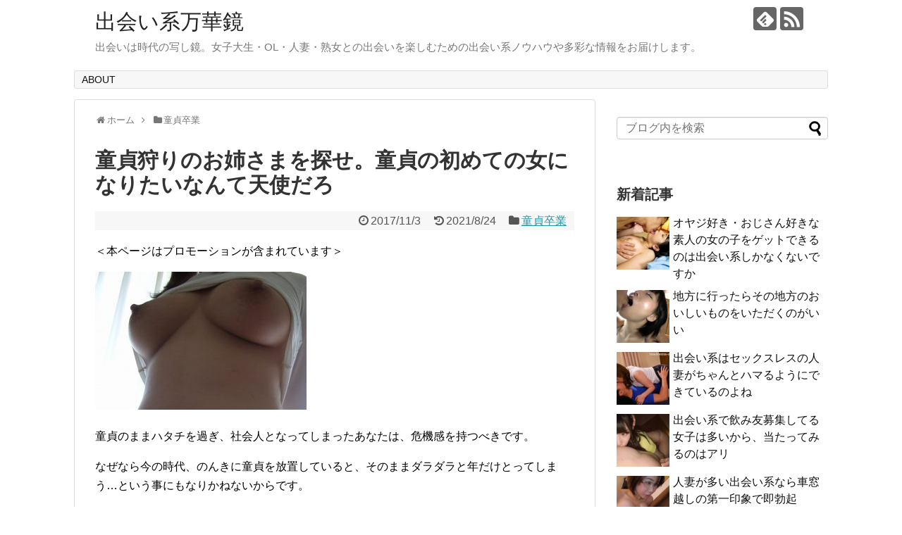

--- FILE ---
content_type: text/html; charset=UTF-8
request_url: https://deaimange.com/2017/11/03/post-21/
body_size: 17193
content:
<!DOCTYPE html>
<html lang="ja">
<head>
<meta name="google-site-verification" content="G4chpz4S0sAq6WMTT_kRZnoS_xvUCTn71-yScNldwVU" />
<meta charset="UTF-8">
  <meta name="viewport" content="width=1280, maximum-scale=1, user-scalable=yes">
<link rel="alternate" type="application/rss+xml" title="出会い系万華鏡 RSS Feed" href="https://deaimange.com/feed/" />
<link rel="pingback" href="https://deaimange.com/xmlrpc.php" />
<meta name="description" content="童貞のままハタチを過ぎ、社会人となってしまったあなたは、危機感を持つべきです。なぜなら今の時代、のんきに童貞を放置していると、そのままダラダラと年だけとってしまう…という事にもなりかねないからです。（童貞でいる自分が好き、女なんて関係ないね" />
<meta name="keywords" content="童貞卒業" />
<!-- OGP -->
<meta property="og:type" content="article">
<meta property="og:description" content="童貞のままハタチを過ぎ、社会人となってしまったあなたは、危機感を持つべきです。なぜなら今の時代、のんきに童貞を放置していると、そのままダラダラと年だけとってしまう…という事にもなりかねないからです。（童貞でいる自分が好き、女なんて関係ないね">
<meta property="og:title" content="童貞狩りのお姉さまを探せ。童貞の初めての女になりたいなんて天使だろ">
<meta property="og:url" content="https://deaimange.com/2017/11/03/post-21/">
<meta property="og:image" content="https://deaimange.com/wp-content/uploads/2017/11/kyo110602.jpg">
<meta property="og:site_name" content="出会い系万華鏡">
<meta property="og:locale" content="ja_JP">
<!-- /OGP -->
<!-- Twitter Card -->
<meta name="twitter:card" content="summary">
<meta name="twitter:description" content="童貞のままハタチを過ぎ、社会人となってしまったあなたは、危機感を持つべきです。なぜなら今の時代、のんきに童貞を放置していると、そのままダラダラと年だけとってしまう…という事にもなりかねないからです。（童貞でいる自分が好き、女なんて関係ないね">
<meta name="twitter:title" content="童貞狩りのお姉さまを探せ。童貞の初めての女になりたいなんて天使だろ">
<meta name="twitter:url" content="https://deaimange.com/2017/11/03/post-21/">
<meta name="twitter:image" content="https://deaimange.com/wp-content/uploads/2017/11/kyo110602.jpg">
<meta name="twitter:domain" content="deaimange.com">
<!-- /Twitter Card -->

<title>童貞狩りのお姉さまを探せ。童貞の初めての女になりたいなんて天使だろ</title>
<link rel='dns-prefetch' href='//s.w.org' />
<link rel="alternate" type="application/rss+xml" title="出会い系万華鏡 &raquo; フィード" href="https://deaimange.com/feed/" />
<link rel="alternate" type="application/rss+xml" title="出会い系万華鏡 &raquo; コメントフィード" href="https://deaimange.com/comments/feed/" />
<link rel="alternate" type="application/rss+xml" title="出会い系万華鏡 &raquo; 童貞狩りのお姉さまを探せ。童貞の初めての女になりたいなんて天使だろ のコメントのフィード" href="https://deaimange.com/2017/11/03/post-21/feed/" />
		<script type="text/javascript">
			window._wpemojiSettings = {"baseUrl":"https:\/\/s.w.org\/images\/core\/emoji\/11\/72x72\/","ext":".png","svgUrl":"https:\/\/s.w.org\/images\/core\/emoji\/11\/svg\/","svgExt":".svg","source":{"concatemoji":"https:\/\/deaimange.com\/wp-includes\/js\/wp-emoji-release.min.js"}};
			!function(e,a,t){var n,r,o,i=a.createElement("canvas"),p=i.getContext&&i.getContext("2d");function s(e,t){var a=String.fromCharCode;p.clearRect(0,0,i.width,i.height),p.fillText(a.apply(this,e),0,0);e=i.toDataURL();return p.clearRect(0,0,i.width,i.height),p.fillText(a.apply(this,t),0,0),e===i.toDataURL()}function c(e){var t=a.createElement("script");t.src=e,t.defer=t.type="text/javascript",a.getElementsByTagName("head")[0].appendChild(t)}for(o=Array("flag","emoji"),t.supports={everything:!0,everythingExceptFlag:!0},r=0;r<o.length;r++)t.supports[o[r]]=function(e){if(!p||!p.fillText)return!1;switch(p.textBaseline="top",p.font="600 32px Arial",e){case"flag":return s([55356,56826,55356,56819],[55356,56826,8203,55356,56819])?!1:!s([55356,57332,56128,56423,56128,56418,56128,56421,56128,56430,56128,56423,56128,56447],[55356,57332,8203,56128,56423,8203,56128,56418,8203,56128,56421,8203,56128,56430,8203,56128,56423,8203,56128,56447]);case"emoji":return!s([55358,56760,9792,65039],[55358,56760,8203,9792,65039])}return!1}(o[r]),t.supports.everything=t.supports.everything&&t.supports[o[r]],"flag"!==o[r]&&(t.supports.everythingExceptFlag=t.supports.everythingExceptFlag&&t.supports[o[r]]);t.supports.everythingExceptFlag=t.supports.everythingExceptFlag&&!t.supports.flag,t.DOMReady=!1,t.readyCallback=function(){t.DOMReady=!0},t.supports.everything||(n=function(){t.readyCallback()},a.addEventListener?(a.addEventListener("DOMContentLoaded",n,!1),e.addEventListener("load",n,!1)):(e.attachEvent("onload",n),a.attachEvent("onreadystatechange",function(){"complete"===a.readyState&&t.readyCallback()})),(n=t.source||{}).concatemoji?c(n.concatemoji):n.wpemoji&&n.twemoji&&(c(n.twemoji),c(n.wpemoji)))}(window,document,window._wpemojiSettings);
		</script>
		<style type="text/css">
img.wp-smiley,
img.emoji {
	display: inline !important;
	border: none !important;
	box-shadow: none !important;
	height: 1em !important;
	width: 1em !important;
	margin: 0 .07em !important;
	vertical-align: -0.1em !important;
	background: none !important;
	padding: 0 !important;
}
</style>
<link rel='stylesheet' id='simplicity-style-css'  href='https://deaimange.com/wp-content/themes/simplicity2/style.css' type='text/css' media='all' />
<link rel='stylesheet' id='responsive-style-css'  href='https://deaimange.com/wp-content/themes/simplicity2/css/responsive-pc.css' type='text/css' media='all' />
<link rel='stylesheet' id='font-awesome-style-css'  href='https://deaimange.com/wp-content/themes/simplicity2/webfonts/css/font-awesome.min.css' type='text/css' media='all' />
<link rel='stylesheet' id='icomoon-style-css'  href='https://deaimange.com/wp-content/themes/simplicity2/webfonts/icomoon/style.css' type='text/css' media='all' />
<link rel='stylesheet' id='extension-style-css'  href='https://deaimange.com/wp-content/themes/simplicity2/css/extension.css' type='text/css' media='all' />
<style id='extension-style-inline-css' type='text/css'>
@media screen and (max-width:639px){.article br{display:block}}
</style>
<link rel='stylesheet' id='child-style-css'  href='https://deaimange.com/wp-content/themes/simplicity2-child/style.css' type='text/css' media='all' />
<link rel='stylesheet' id='print-style-css'  href='https://deaimange.com/wp-content/themes/simplicity2/css/print.css' type='text/css' media='print' />
<link rel='stylesheet' id='sns-twitter-type-style-css'  href='https://deaimange.com/wp-content/themes/simplicity2/css/sns-twitter-type.css' type='text/css' media='all' />
<link rel='stylesheet' id='sb-type-std-css'  href='https://deaimange.com/wp-content/plugins/speech-bubble/css/sb-type-std.css' type='text/css' media='all' />
<link rel='stylesheet' id='sb-type-fb-css'  href='https://deaimange.com/wp-content/plugins/speech-bubble/css/sb-type-fb.css' type='text/css' media='all' />
<link rel='stylesheet' id='sb-type-fb-flat-css'  href='https://deaimange.com/wp-content/plugins/speech-bubble/css/sb-type-fb-flat.css' type='text/css' media='all' />
<link rel='stylesheet' id='sb-type-ln-css'  href='https://deaimange.com/wp-content/plugins/speech-bubble/css/sb-type-ln.css' type='text/css' media='all' />
<link rel='stylesheet' id='sb-type-ln-flat-css'  href='https://deaimange.com/wp-content/plugins/speech-bubble/css/sb-type-ln-flat.css' type='text/css' media='all' />
<link rel='stylesheet' id='sb-type-pink-css'  href='https://deaimange.com/wp-content/plugins/speech-bubble/css/sb-type-pink.css' type='text/css' media='all' />
<link rel='stylesheet' id='sb-type-rtail-css'  href='https://deaimange.com/wp-content/plugins/speech-bubble/css/sb-type-rtail.css' type='text/css' media='all' />
<link rel='stylesheet' id='sb-type-drop-css'  href='https://deaimange.com/wp-content/plugins/speech-bubble/css/sb-type-drop.css' type='text/css' media='all' />
<link rel='stylesheet' id='sb-type-think-css'  href='https://deaimange.com/wp-content/plugins/speech-bubble/css/sb-type-think.css' type='text/css' media='all' />
<link rel='stylesheet' id='sb-no-br-css'  href='https://deaimange.com/wp-content/plugins/speech-bubble/css/sb-no-br.css' type='text/css' media='all' />
<link rel='stylesheet' id='wordpress-popular-posts-css-css'  href='https://deaimange.com/wp-content/plugins/wordpress-popular-posts/assets/css/wpp.css' type='text/css' media='all' />
<script type='text/javascript' src='https://deaimange.com/wp-includes/js/jquery/jquery.js'></script>
<script type='text/javascript' src='https://deaimange.com/wp-includes/js/jquery/jquery-migrate.min.js'></script>
<script type='application/json' id="wpp-json">
{"sampling_active":0,"sampling_rate":100,"ajax_url":"https:\/\/deaimange.com\/wp-json\/wordpress-popular-posts\/v1\/popular-posts","ID":21,"token":"7b1fb18514","lang":0,"debug":0}
</script>
<script type='text/javascript' src='https://deaimange.com/wp-content/plugins/wordpress-popular-posts/assets/js/wpp.min.js'></script>
<link rel="canonical" href="https://deaimange.com/2017/11/03/post-21/" />
<link rel='shortlink' href='https://deaimange.com/?p=21' />
<link rel="alternate" type="application/json+oembed" href="https://deaimange.com/wp-json/oembed/1.0/embed?url=https%3A%2F%2Fdeaimange.com%2F2017%2F11%2F03%2Fpost-21%2F" />
<link rel="alternate" type="text/xml+oembed" href="https://deaimange.com/wp-json/oembed/1.0/embed?url=https%3A%2F%2Fdeaimange.com%2F2017%2F11%2F03%2Fpost-21%2F&#038;format=xml" />
<!-- Google Analytics -->
<script>
  (function(i,s,o,g,r,a,m){i['GoogleAnalyticsObject']=r;i[r]=i[r]||function(){
  (i[r].q=i[r].q||[]).push(arguments)},i[r].l=1*new Date();a=s.createElement(o),
  m=s.getElementsByTagName(o)[0];a.async=1;a.src=g;m.parentNode.insertBefore(a,m)
  })(window,document,'script','//www.google-analytics.com/analytics.js','ga');

  ga('create', 'UA-109519595-1', 'auto');
    ga('require', 'displayfeatures');
    ga('send', 'pageview');
</script>
<!-- /Google Analytics -->
</head>
  <body class="post-template-default single single-post postid-21 single-format-standard categoryid-7" itemscope itemtype="http://schema.org/WebPage">
    <div id="container">

      <!-- header -->
      <header itemscope itemtype="http://schema.org/WPHeader">
        <div id="header" class="clearfix">
          <div id="header-in">

                        <div id="h-top">
              <!-- モバイルメニュー表示用のボタン -->
<div id="mobile-menu">
  <a id="mobile-menu-toggle" href="#"><span class="fa fa-bars fa-2x"></span></a>
</div>

              <div class="alignleft top-title-catchphrase">
                <!-- サイトのタイトル -->
<p id="site-title" itemscope itemtype="http://schema.org/Organization">
  <a href="https://deaimange.com/">出会い系万華鏡</a></p>
<!-- サイトの概要 -->
<p id="site-description">
  出会いは時代の写し鏡。女子大生・OL・人妻・熟女との出会いを楽しむための出会い系ノウハウや多彩な情報をお届けします。</p>
              </div>

              <div class="alignright top-sns-follows">
                                <!-- SNSページ -->
<div class="sns-pages">
<p class="sns-follow-msg">フォローする</p>
<ul class="snsp">
<li class="feedly-page"><a href="//feedly.com/i/subscription/feed/https://deaimange.com/feed/" target="blank" title="feedlyで更新情報を購読" rel="nofollow"><span class="icon-feedly-logo"></span></a></li><li class="rss-page"><a href="https://deaimange.com/feed/" target="_blank" title="RSSで更新情報をフォロー" rel="nofollow"><span class="icon-rss-logo"></span></a></li>  </ul>
</div>
                              </div>

            </div><!-- /#h-top -->
          </div><!-- /#header-in -->
        </div><!-- /#header -->
      </header>

      <!-- Navigation -->
<nav itemscope itemtype="http://schema.org/SiteNavigationElement">
  <div id="navi">
      	<div id="navi-in">
      <div class="menu"><ul>
<li class="page_item page-item-50"><a href="https://deaimange.com/about/">ABOUT</a></li>
</ul></div>
    </div><!-- /#navi-in -->
  </div><!-- /#navi -->
</nav>
<!-- /Navigation -->
      <!-- 本体部分 -->
      <div id="body">
        <div id="body-in" class="cf">

          
          <!-- main -->
          <main itemscope itemprop="mainContentOfPage">
            <div id="main" itemscope itemtype="http://schema.org/Blog">
  
  <div id="breadcrumb" class="breadcrumb-category"><div itemtype="http://data-vocabulary.org/Breadcrumb" itemscope="" class="breadcrumb-home"><span class="fa fa-home fa-fw"></span><a href="https://deaimange.com" itemprop="url"><span itemprop="title">ホーム</span></a><span class="sp"><span class="fa fa-angle-right"></span></span></div><div itemtype="http://data-vocabulary.org/Breadcrumb" itemscope=""><span class="fa fa-folder fa-fw"></span><a href="https://deaimange.com/category/doutei-sotugyo/" itemprop="url"><span itemprop="title">童貞卒業</span></a></div></div><!-- /#breadcrumb -->  <div id="post-21" class="post-21 post type-post status-publish format-standard has-post-thumbnail hentry category-doutei-sotugyo">
  <article class="article">
  
  
  <header>
    <h1 class="entry-title">
            童貞狩りのお姉さまを探せ。童貞の初めての女になりたいなんて天使だろ          </h1>
    <p class="post-meta">
            <span class="post-date"><span class="fa fa-clock-o fa-fw"></span><time class="entry-date date published" datetime="2017-11-03T22:08:42+00:00">2017/11/3</time></span>
        <span class="post-update"><span class="fa fa-history fa-fw"></span><span class="entry-date date updated">2021/8/24</span></span>
  
      <span class="category"><span class="fa fa-folder fa-fw"></span><a href="https://deaimange.com/category/doutei-sotugyo/" rel="category tag">童貞卒業</a></span>

      
      
      
      
      
    </p>

    
    
    
          <div id="text-4" class="widget-over-article widget_text">			<div class="textwidget"><p>＜本ページはプロモーションが含まれています＞</p>
</div>
		</div>      </header>

  
  <div id="the-content" class="entry-content">
  <p><img class="alignnone size-medium wp-image-37" src="https://deaimange.com/wp-content/uploads/2017/11/kyo110602-300x196.jpg" alt="えろえろ人妻おっぱい" width="300" height="196" srcset="https://deaimange.com/wp-content/uploads/2017/11/kyo110602-300x196.jpg 300w, https://deaimange.com/wp-content/uploads/2017/11/kyo110602-320x209.jpg 320w, https://deaimange.com/wp-content/uploads/2017/11/kyo110602.jpg 469w" sizes="(max-width: 300px) 100vw, 300px" /></p>
<p>童貞のままハタチを過ぎ、社会人となってしまったあなたは、危機感を持つべきです。</p>
<p>なぜなら今の時代、のんきに童貞を放置していると、そのままダラダラと年だけとってしまう…という事にもなりかねないからです。</p>
<p>（童貞でいる自分が好き、女なんて関係ないね、という方はこのサイトをそっ閉じでOKです）</p>
<p>しかし、だからといって悲観することはありません。<strong>世の中には<span class="marker-under">「童貞狩り」</span>という、童貞くんが超お好みであるという性癖の持ち主がいらっしゃるのです。</strong></p>
<p>そういう女性に巡り会えたなら、スムーズに筆下ろしができる。難なく童貞時代とサヨナラできる。</p>
<p>童貞を狩る、つまり童貞の初々しいまっさらなちんぽをおいしくいただきたい童貞ハンター女子が、冗談ではなく多数いるのです。</p>
<p>どこにいるのか？</p>
<p>出会い系に決まってるじゃないですか。</p>
<p>童貞狩りをライフワークとする、そんな<span class="strike">やりまん</span><strong>天使</strong>が出会い系には大勢いるのです。</p>
<h2>童貞狩りの真実。性の経験豊富な女に、なぜ童貞が狙われるのか</h2>
<p>童貞のちんぽというだけでよだれをじゅるりと垂らすような淫乱お姉さまは、４７都道府県のあちこちに生息しています。</p>
<p>男が初物の処女まんこに憧れを抱くように、やりまん童貞キラーである女性たちは、まだむけきっていないような、一皮めくったらほんわかと香りたつような、生えたての筍のようなちんぽにご執心です。</p>
<p>童貞を卒業した男性全般やノーマルな女性たちからしてみれば、うぶな童貞は半笑いの対象にもなりかねないないのに、不思議なもので、「童貞大好き！」を公言している女性たちも一定数は存在するのです。</p>
<p>世の中は需要と供給で成り立っているので、童貞ボーイがそのへんの道路脇で捨てられた子犬のようにふるえていたら、童貞好き女子はすっと手を（まんこを）差し出してくれるでしょう。</p>
<p>なぜ、そんな現象が起きるのでしょうか。彼女たち曰く、</p>
<div class="sp-success">・未経験ちんぽは、<strong>ただただ可愛い、愛くるしい。</strong></div>
<div class="sp-success">・<strong>童貞を隠して虚勢をはる姿</strong>にきゅん！とする。</div>
<div class="sp-success">・何も知らない男を<strong>いいように扱える</strong>のがいい。</div>
<div class="sp-success">・舐めてと言えば<strong>いつまでも舐めてくれる</strong>。</div>
<div class="sp-success">・私の性癖を世界標準だと<strong>信じ込ませることができる</strong>。</div>
<div class="sp-success">・私が最初の女だという<strong>誇りが持てる</strong>。</div>
<div class="sp-success">・思わず中出しされちゃうかも…という<strong>ハプニングにドキドキする</strong>。</div>
<div class="sp-success">・<strong>何回でも勃起</strong>する。</div>
<div class="sp-success">・<strong>何回でも射精</strong>する。</div>
<div class="sp-success">・脱童貞のあとの<strong>進化っぷり</strong>が微笑ましい。</div>
<p>…もう、このへんでいいでしょうか。</p>
<p>ともかく、童貞を制することのメリットというか喜びを知ってしまった女性というのは、意外と多いのです。</p>
<p>考えてみれば、女性は一般社会においては、いろいろと指図されたり、何かのアシスタント的な立場を強いられたりしがちで、自分が主導権をとるということは（男性に比べると）ひじょうに少ないもの。</p>
<p>それが一転、童貞を前にした経験豊富な女性、という関係性においては、主従関係は一変し、「女王様と性奴隷男子」のような立ち位置になってしまうのです。</p>
<p>これはお好きな人にはたまらない状態であると言えるでしょう。</p>
<p>彼女たちの前で童貞であることをカミングアウトするということは、うら若き女性が素っ裸でＮＹの路地に足を踏み入れるようなものだということを認識しておきましょう。</p>
<h2>童貞狩りに捕食されるには。筆下ろしをお願いしたい女性を探す方法</h2>
<p>童貞でいるということは、今まで女の人とみっちり接触したり交際した経験が少ないはずです。皆無という人もいるでしょう。</p>
<p>そんなあなたに、たとえば、</p>
<p><strong>（1）ストリートナンパでいい女を見つけよう！</strong></p>
<p><strong>（2）相席屋でかわいい女の子お持ち帰りしよう！</strong></p>
<p><strong>（3）バイト先やサークルの女子をデートに誘おう！</strong></p>
<p><strong>（4）婚活パーティや合コンでカップルになろう！</strong></p>
<p>とかを提案しても、女性慣れしていない男性にとっては、どれも現実的になかなか難しいのではないでしょうか。</p>
<p>ワンチャンあるとすれば（3）ですが、顔見知りだけに振られた時のショックや周りにばれることが怖いですよね。</p>
<p>じゃあ、</p>
<p><strong>（4）ソープとか本番系風俗でサクッと決めよう！</strong></p>
<p><strong>（5）彼女持ちの友達に女の子紹介してとお願いしよう！</strong></p>
<p>などもありっちゃアリですが、風俗はお金がかかるし素人童貞であることには変わりないし…</p>
<p>友達の紹介とか、そんな頼れる男友達がそもそもいないとか…</p>
<p>なんだかんだで、ハードルが高いわけです。</p>
<p>「普通に彼女ができるまで待つさ」という自然派（なりゆきまかせ）な方もいるでしょう。ただそういうタイプで、<strong>待って待って待ちまくったあげく、中年童貞になってしまう</strong>ケースもありますが…</p>
<p>要するに、<span class="marker-under"><strong>童貞でいるアナタのことを、欲しくて欲しくてたまらない童貞狩り女子がいるというのに、それを知らないでいるのがモッタイナイ！</strong></span>ということなのです。</p>
<p>就活じゃないですが、大いなるミスマッチが生じているわけです。</p>
<p>つまり、<strong>童貞狩りの女性に出会えさえすれば、あなたの童貞卒業は一瞬で達成できてしまう</strong>のです。</p>
<h2>童貞キラーは出会い系で網を張っています</h2>
<p><strong>童貞狩りのお姉さまと出会いたいのであれば、そういう女性が集まる出会い系<span style="color: #ff00ff;">「PCMAX」</span>を経験してみてください。</strong></p>
<p><a href="https://pcmax.jp/lp/?ad_id=rm259246" rel="nofollow"><img src="https://deaimange.com/wp-content/uploads/2019/01/af250x250_adult-2.jpg" alt="出会いが見つかる安心の老舗優良マッチングサイト PCMAX" /></a></p>
<p>童貞好きな女性を探すのもいいですし、むしろ自らが餌となって漂っているだけで、向こうから近寄ってきてくれる可能性は大です。</p>
<p>プロフィール、または掲示板で、「童貞です。童貞捨てたい」などといったフレーズを書いておけば、どこからともなく童貞大好きな女性たちがわらわらと出現してきます。</p>
<p>自分から探索したいのであれば、「童貞」という言葉で女性のプロフィール検索をしてみるといいでしょう。</p>
<div class="sb-type-fb">
	<div class="sb-subtype-a">
		<div class="sb-speaker">
			<div class="sb-icon">
				<img src="https://deaimange.com/wp-content/plugins/speech-bubble/img/oppai_1.jpg" class="sb-icon">
			</div>
			<div class="sb-name">童貞狩A</div>
		</div>
		<div class="sb-content">
			<div class="sb-speech-bubble">年下の童貞さんや経験少ない男子を探してます</div>
		</div>
	</div>
</div>
<div class="sb-type-fb">
	<div class="sb-subtype-a">
		<div class="sb-speaker">
			<div class="sb-icon">
				<img src="https://deaimange.com/wp-content/plugins/speech-bubble/img/oppai_2.jpg" class="sb-icon">
			</div>
			<div class="sb-name">童貞狩B</div>
		</div>
		<div class="sb-content">
			<div class="sb-speech-bubble">童貞くんや草食系の弱々しい感じの男性好き</div>
		</div>
	</div>
</div>
<div class="sb-type-fb">
	<div class="sb-subtype-a">
		<div class="sb-speaker">
			<div class="sb-icon">
				<img src="https://deaimange.com/wp-content/plugins/speech-bubble/img/girl9_l.png" class="sb-icon">
			</div>
			<div class="sb-name">処女！</div>
		</div>
		<div class="sb-content">
			<div class="sb-speech-bubble">処女ですが、童貞の人と初体験したいです</div>
		</div>
	</div>
</div>
<p><span style="color: #ff00ff;"><strong>ま・じ・で・</strong></span>こんな感じの女性がゴロゴロしてるんですよ。</p>
<p>彼女たちの潜むエロエロな蟻地獄に、簡単に足を踏み入れて絡みとられ、そして性を搾り取られることになります。でも本望ですよね。</p>
<p>風俗なんかで童貞を捨てるよりも、はるかにスリリングで、めちゃくちゃ人間ぽくて、脳天がしびれるような快感をもたらしてくれるはず。</p>
<p>その時ばかりは、あなたは今まで童貞を守り抜いてきたことに誇りを抱いてもいいのです。</p>
<h2>童貞狩りのお姉さんに差し出せるものは、もう童貞そのものしかないじゃないですか</h2>
<p>童貞でもいろいろな童貞がいます。</p>
<p>ヤラハタで、まだ２０代そこそこの童貞くんであれば、肉体的にもみずみずしさを携えていて、童貞狩りのお姉さま方も満面の笑みであなたを迎えてくれることでしょう。</p>
<p>しかし諸事情により、３０を超え４０になり、童貞をこじらせたまま年を重ねてしまった男性に関しては、やや様相が変わってきます。</p>
<p>おじさん童貞となってしまうと、理論武装の鎧で心もちんこも覆ってしまって、ここぞという千載一遇のチャンスをスルーしたり、なんだかんだ屁理屈をこねて一線を踏み越えないというケースが多々見られます。</p>
<p>童貞狩りのお姉さまにしても、扱いのめんどくさい加齢臭童貞世代を好き好んで相手にするよりは、若くて肌つるつるのヤングちんぽをくわえる方が楽しいに決まっています。</p>
<p>（中には中年童貞専門のお姉さまもいるので、可能性はなくはないですが！）</p>
<p><strong>３０代４０代オーバーの童貞で、もういいかげんに童貞であることをやめたいという意志があるのなら、<span class="marker-under">決して受身にはならず、自らちんぽを差し出す勇気を持ってください。</span></strong></p>
<h2>童貞狩りという性癖は変わらない。妻となり歳をとっても童貞とのセックスを求める性（サガ）</h2>
<p><strong>童貞狩りは、立派な性癖です。</strong></p>
<p>みなさんもよーく承知のとおり、性癖は簡単には変わりません。</p>
<p>童貞食いを止められず、結婚しても旦那とのエッチはこなしつつ、セフレともよろしくやりながら、さらに童貞を探し求める性獣のような女性はいるのです。</p>
<p>童貞狩りの彼女たちにとって、童貞という獲物は、毎年毎年どんどん大人になってくるわけですから、一生死ぬまで童貞ハントを続けられます。</p>
<p>童貞男子にしても、相手の女の人に大切な初体験ちんぽをくれてやるだけではいけません。</p>
<p>自分自身もたっぷりと脱童貞のひとときを目一杯味わいながら、これから何百・何千・何万回とするであろう、めくるめくセックスの技をその身体じゅうで覚えておくことが大事です。</p>
<p>（もっとも、童貞喪失の時なんて余裕ないかもしれないですが…）</p>
<p>童貞を脱出するということは、当然ゴールではありません。</p>
<p>セックスという名の魔窟の入り口に立ち、ようやく第一歩を踏み出したにすぎないのです。</p>
<p>一旦童貞を過ぎてしまえば、経験値が積み上がるスピードは途端に速まります。いろんなセックスであなたは成長できるのです。</p>
<p>あなたの初めての女になった、童貞狩りのお姉さんはこう言うでしょう。</p>
<div class="sb-type-fb">
	<div class="sb-subtype-a">
		<div class="sb-speaker">
			<div class="sb-icon">
				<img src="https://deaimange.com/wp-content/plugins/speech-bubble/img/oppai_1.jpg" class="sb-icon">
			</div>
			<div class="sb-name">童貞狩A</div>
		</div>
		<div class="sb-content">
			<div class="sb-speech-bubble">ついこなついこないだまでセックスの「セ」の字も知らなかったくせに、みるみるうちにあたしを泣かせるそんな技を手にいれるなんて…おそろしい子…！</div>
		</div>
	</div>
</div>
<p>どうです？ワクワクしてきませんか？</p>
<p>そう遅くないいつか、童貞でなくなるであろうあなたに、先に言っておきます。</p>
<p>「童貞卒業、おめでとう」</p>
  </div>

  <footer>
    <!-- ページリンク -->
          <div id="text-2" class="widget-under-article widget_text"><div class="widget-under-article-title main-widget-label">出会い系やるならまずはPCMAX（ピーシーマックス）に登録</div>			<div class="textwidget"><h2>出会い系やるならまずはPCMAX（ピーシーマックス）に登録</h2>
<p>&nbsp;</p>
<p><img class="alignnone size-full wp-image-1688" src="https://deaimange.com/wp-content/uploads/2024/10/af500x500_6_sp.png" alt="" width="500" height="500" /></p>
<p>管理人の私も今まで多くの出会い系サービスを経験してきましたが、なんやかんやで<a href="https://pcmax.jp/lp/?ad_id=rm259246">PCMAX（R18）</a>が一番成功率が高いです。</p>
<p>普段では絶対に出会えることのなかった女性と仲良くなって、心も体も満ち足りた時間を過ごすことができました。</p>
<p>中でも印象深かった体験談はこちらです。</p>
<p>参考：<a href="https://deaimange.com/2017/11/06/post-35/">かわいい巨乳人妻との体験談。エロエロの人妻に精子をしぼり尽くされました</a></p>
<p>参考：<a href="https://deaimange.com/2017/11/11/post-91/">地味な人妻とのラッキーな出会い体験談。薄化粧の顔がセックスの快感でゆがんだ夜</a></p>
<p>&nbsp;</p>
<p>PCMAXが「使える」「本当に出会える」「安心できる」出会い系だと実感できるのは、こんな理由からです。</p>
<h3>会員数がとても多い。しかもどんどん増加中</h3>
<p>登録会員数は1800万人以上（2022年8月現在）。今もその数はどんどん増えています。</p>
<p>しかも、<strong>アクティブ会員（サイトを盛んに利用している人）は60万人以上</strong>と、とんでもないボリュームです。</p>
<p>今の時代は、人気のある場所にはますます人が集まる傾向があります。</p>
<p>だから出会いの確率も高くなるというわけです。</p>
<h3>女性ユーザー獲得のための広告展開がすごい</h3>
<p>anan、JJなど有名女性誌をはじめ、たくさんのメディアで広告展開を行っています。</p>
<p><strong>女性ユーザーも普段見慣れた雑誌などで広告に触れている</strong>ので、安心して会員登録してきます。</p>
<p>そうやって常に<strong>「初心者」の女性会員が大勢入ってくる</strong>ので、出会いがマンネリ化することもなく、リフレッシュした気持ちでいられるのです。</p>
<h3>低料金で利用できてコスパがいい</h3>
<p>PCMAXはわかりやすいポイント制の料金システムで、他の出会い系と比べても低料金で利用できます。</p>
<p>1ポイント10円で、たとえば女の子にメッセージを送るのは1通5ポイント（50円）。</p>
<p>もし10回やり取りしたとしても500円です。</p>
<p>慣れてくるとほんの少ないポイントで女の子とアポが取れたりします。</p>
<p>最初からそんなうまくいくか？と不安な人は、新規会員限定の「スタートダッシュ特典」がおすすめ。</p>
<p>スタートダッシュの名のとおり、新規入会後2日間（48時間）だけのポイント上乗せキャンペーンです。</p>
<p><img class="alignnone size-full wp-image-1639" src="https://deaimange.com/wp-content/uploads/2022/05/img_startdash.png" alt="" width="720" height="594" /></p>
<p>たとえばスタートダッシュを利用して3000円分購入すると、プラス600円分ポイントをゲット。</p>
<p>登録直後から、余裕をもって女の子にアプローチできます。</p>
<p>登録しても、メッセージを送らなければ何もはじまらないですからね。</p>
<p><strong>出会い系を最大限に楽しむコツは、このようなお得なポイント購入キャンペーンを上手に活用すること。</strong></p>
<p>最初に3000円〜5000円くらい購入しておけば、女性攻略もめっちゃスムーズになります。</p>
<h3>サポート体制やセキュリティがしっかり。安心して利用できる</h3>
<p>24時間365日で運営がサポート体制をとっていて、サイト内パトロールをしています。</p>
<p><strong>迷惑行為する会員や危ないユーザー、サクラなどは即退場</strong>というわけです。</p>
<p>データセンターがサーバ保護しているので、個人情報の漏れなどの心配はありません。</p>
<p>そして「出会い系規制法」に基づいた18歳以上の年齢認証を徹底しています。</p>
<p>逆に、年齢確認しない出会い系は危険ですよ！</p>
<h3>えっちな人が多い</h3>
<p>これは完全に個人的観測によるものですが…</p>
<p>他の出会い系と比べても、とにかくエッチな人が多い気がします。</p>
<p><strong>実際に出会えて、深い関係になれた人数でも、PCMAXはダントツです</strong>（個人的な…以下略）。</p>
<p>既婚者でも登録できる点も大きなポイントです！</p>
<h2>出会い系の待ち合わせシミュレーション</h2>
<p>待ち合わせ方法は皆さん様々ですが、たいていこんな感じで気軽に会えています。</p>
<p><iframe src="https://www.youtube.com/embed/8OJVJQvXIyA?rel=0" frameborder="0" allowfullscreen=""></iframe><br />
出会い系を使う人がどんどん増えているので、今日も街のあちこちで実際に出会っているカップルがめちゃくちゃいます。</p>
<p>そんなおいしい思いを他人ばかりにさせておくのは本当にもったいない！</p>
<p>早速PCMAXの公式サイトから、無料の会員登録をすませておきましょう。<br />
<a href="https://pcmax.jp/lp/?ad_id=rm259246">PCMAX公式サイトはこちら（R18）</a></p>
<p>&nbsp;</p>
<p>事前に登録の仕方を知りたい方は、こちらの記事も参考にしてください。<br />
<a href="https://deaimange.com/2018/02/25/post-741/">【男性・スマホ版】PCMAX登録の流れ【簡単＆安全】</a><br />
<a href="https://deaimange.com/2018/02/25/post-763/">【男性・パソコン版】PCMAX登録の流れ【簡単＆安全】</a></p>
<p>&nbsp;</p>
<p>登録できたら、まずはメッセージを送ってみる。すべてはそこから！<br />
<a href="https://deaimange.com/2018/01/02/post-477/">出会い系での成功の秘訣。最初のメールで返事をもらうためのポイント</a></p>
<p>&nbsp;</p>
<p>直接やり取りできるようになれば、会うまであと少し！<br />
<a href="https://deaimange.com/2018/01/06/post-491/">出会い系からLINEへ誘導する。スマートなタイミング＆やり方について</a></p>
<p>&nbsp;</p>
<p>出会いのチャンスを逃さずに、一気に攻め込む！<br />
<a href="https://deaimange.com/2018/01/17/post-540/">出会い系は1回目のデートが勝負。初デートでエッチできるよう作戦を練ること</a></p>
<p>&nbsp;</p>
<p>【PCMAXで停滞してる時用】<br />
わたくし的にはサブの出会い系ですが…ハッピーメールは若い女の子が多い印象。<br />
<a href="https://happymail.co.jp/?zf20885043" target="_blank" rel="nofollow noopener"><img src="https://img.happymail.co.jp/img/pc_m_ms/all_234x360px_a.gif" alt="ﾊｯﾋﾟｰﾒｰﾙﾊﾞﾅｰ" /></a><br />
実はPCMAXより累計の登録者数は多いんだよね（3000万人て多過ぎでしょ！）</p>
</div>
		</div>    
      <!-- 文章下広告 -->
                  

    
    <div id="sns-group" class="sns-group sns-group-bottom">
    <div class="sns-buttons sns-buttons-pc">
    <p class="sns-share-msg">シェアする</p>
    <ul class="snsb clearfix">
    <li class="balloon-btn twitter-balloon-btn twitter-balloon-btn-defalt">
  <div class="balloon-btn-set">
    <div class="arrow-box">
      <a href="//twitter.com/search?q=https%3A%2F%2Fdeaimange.com%2F2017%2F11%2F03%2Fpost-21%2F" target="blank" class="arrow-box-link twitter-arrow-box-link" rel="nofollow">
        <span class="social-count twitter-count"><span class="fa fa-comments"></span></span>
      </a>
    </div>
    <a href="https://twitter.com/intent/tweet?text=%E7%AB%A5%E8%B2%9E%E7%8B%A9%E3%82%8A%E3%81%AE%E3%81%8A%E5%A7%89%E3%81%95%E3%81%BE%E3%82%92%E6%8E%A2%E3%81%9B%E3%80%82%E7%AB%A5%E8%B2%9E%E3%81%AE%E5%88%9D%E3%82%81%E3%81%A6%E3%81%AE%E5%A5%B3%E3%81%AB%E3%81%AA%E3%82%8A%E3%81%9F%E3%81%84%E3%81%AA%E3%82%93%E3%81%A6%E5%A4%A9%E4%BD%BF%E3%81%A0%E3%82%8D&amp;url=https%3A%2F%2Fdeaimange.com%2F2017%2F11%2F03%2Fpost-21%2F" target="blank" class="balloon-btn-link twitter-balloon-btn-link twitter-balloon-btn-link-default" rel="nofollow">
      <span class="fa fa-twitter"></span>
              <span class="tweet-label">ツイート</span>
          </a>
  </div>
</li>
        <li class="facebook-btn"><div class="fb-like" data-href="https://deaimange.com/2017/11/03/post-21/" data-layout="box_count" data-action="like" data-show-faces="false" data-share="true"></div></li>
            <li class="google-plus-btn"><script type="text/javascript" src="//apis.google.com/js/plusone.js"></script>
      <div class="g-plusone" data-size="tall" data-href="https://deaimange.com/2017/11/03/post-21/"></div>
    </li>
            <li class="hatena-btn"> <a href="//b.hatena.ne.jp/entry/https://deaimange.com/2017/11/03/post-21/" class="hatena-bookmark-button" data-hatena-bookmark-title="童貞狩りのお姉さまを探せ。童貞の初めての女になりたいなんて天使だろ｜出会い系万華鏡" data-hatena-bookmark-layout="vertical-large"><img src="//b.st-hatena.com/images/entry-button/button-only.gif" alt="このエントリーをはてなブックマークに追加" style="border: none;" /></a><script type="text/javascript" src="//b.st-hatena.com/js/bookmark_button.js" async="async"></script>
    </li>
            <li class="pocket-btn"><a data-pocket-label="pocket" data-pocket-count="vertical" class="pocket-btn" data-lang="en"></a>
<script type="text/javascript">!function(d,i){if(!d.getElementById(i)){var j=d.createElement("script");j.id=i;j.src="//widgets.getpocket.com/v1/j/btn.js?v=1";var w=d.getElementById(i);d.body.appendChild(j);}}(document,"pocket-btn-js");</script>
    </li>
            <li class="line-btn">
      <a href="//timeline.line.me/social-plugin/share?url=https%3A%2F%2Fdeaimange.com%2F2017%2F11%2F03%2Fpost-21%2F" target="blank" class="line-btn-link" rel="nofollow">
          <img src="https://deaimange.com/wp-content/themes/simplicity2/images/line-btn.png" alt="" class="line-btn-img"><img src="https://deaimange.com/wp-content/themes/simplicity2/images/line-btn-mini.png" alt="" class="line-btn-img-mini">
        </a>
    </li>
                      </ul>
</div>

    <!-- SNSページ -->
<div class="sns-pages">
<p class="sns-follow-msg">フォローする</p>
<ul class="snsp">
<li class="feedly-page"><a href="//feedly.com/i/subscription/feed/https://deaimange.com/feed/" target="blank" title="feedlyで更新情報を購読" rel="nofollow"><span class="icon-feedly-logo"></span></a></li><li class="rss-page"><a href="https://deaimange.com/feed/" target="_blank" title="RSSで更新情報をフォロー" rel="nofollow"><span class="icon-rss-logo"></span></a></li>  </ul>
</div>
    </div>

    
    <p class="footer-post-meta">

            <span class="post-tag"></span>
      
      <span class="post-author vcard author"><span class="fa fa-user fa-fw"></span><span class="fn"><a href="https://deaimange.com/author/fragile/">ジョイライド</a>
</span></span>

      
          </p>
  </footer>
  </article><!-- .article -->
  </div><!-- .post -->

      <div id="under-entry-body">

            <aside id="related-entries">
        <h2>関連記事</h2>
                <article class="related-entry cf">
  <div class="related-entry-thumb">
    <a href="https://deaimange.com/2017/12/16/post-350/" title="童貞はデリヘルか本サロで捨てればいいや…という考えは浅はかですよ">
        <img width="100" height="100" src="https://deaimange.com/wp-content/uploads/2018/03/syakai031202-100x100.jpg" class="related-entry-thumb-image wp-post-image" alt="" srcset="https://deaimange.com/wp-content/uploads/2018/03/syakai031202-100x100.jpg 100w, https://deaimange.com/wp-content/uploads/2018/03/syakai031202-150x150.jpg 150w" sizes="(max-width: 100px) 100vw, 100px" />        </a>
  </div><!-- /.related-entry-thumb -->

  <div class="related-entry-content">
    <header>
      <h3 class="related-entry-title">
        <a href="https://deaimange.com/2017/12/16/post-350/" class="related-entry-title-link" title="童貞はデリヘルか本サロで捨てればいいや…という考えは浅はかですよ">
        童貞はデリヘルか本サロで捨てればいいや…という考えは浅はかですよ        </a></h3>
    </header>
    <p class="related-entry-snippet">
   

童貞卒業を風俗で済ますという男の人はいつの時代も一定数います。彼女ができず童貞のまま大学生になったり社会人になると、なぜかエロい先輩...</p>

        <footer>
      <p class="related-entry-read"><a href="https://deaimange.com/2017/12/16/post-350/">記事を読む</a></p>
    </footer>
    
  </div><!-- /.related-entry-content -->
</article><!-- /.elated-entry -->      <article class="related-entry cf">
  <div class="related-entry-thumb">
    <a href="https://deaimange.com/2018/09/07/post-973/" title="素人童貞は情けなくない！でも悩むくらいなら出会い系で経験を積もう">
        <img width="100" height="100" src="https://deaimange.com/wp-content/uploads/2017/12/sehure121302-100x100.jpg" class="related-entry-thumb-image wp-post-image" alt="" srcset="https://deaimange.com/wp-content/uploads/2017/12/sehure121302-100x100.jpg 100w, https://deaimange.com/wp-content/uploads/2017/12/sehure121302-150x150.jpg 150w" sizes="(max-width: 100px) 100vw, 100px" />        </a>
  </div><!-- /.related-entry-thumb -->

  <div class="related-entry-content">
    <header>
      <h3 class="related-entry-title">
        <a href="https://deaimange.com/2018/09/07/post-973/" class="related-entry-title-link" title="素人童貞は情けなくない！でも悩むくらいなら出会い系で経験を積もう">
        素人童貞は情けなくない！でも悩むくらいなら出会い系で経験を積もう        </a></h3>
    </header>
    <p class="related-entry-snippet">
   

素人童貞とは、「プロ」相手にしかセックス経験のない人のこと。

リアルな恋人や結婚相手とのエッチはしたことがない、お金で快楽を買...</p>

        <footer>
      <p class="related-entry-read"><a href="https://deaimange.com/2018/09/07/post-973/">記事を読む</a></p>
    </footer>
    
  </div><!-- /.related-entry-content -->
</article><!-- /.elated-entry -->      <article class="related-entry cf">
  <div class="related-entry-thumb">
    <a href="https://deaimange.com/2017/12/14/post-345/" title="中年童貞は今なお増加中。童貞を放っておくという選択肢について">
        <img width="100" height="100" src="https://deaimange.com/wp-content/uploads/2018/03/sinmama031201-e1579156182931-100x100.jpg" class="related-entry-thumb-image wp-post-image" alt="" srcset="https://deaimange.com/wp-content/uploads/2018/03/sinmama031201-e1579156182931-100x100.jpg 100w, https://deaimange.com/wp-content/uploads/2018/03/sinmama031201-e1579156182931-150x150.jpg 150w" sizes="(max-width: 100px) 100vw, 100px" />        </a>
  </div><!-- /.related-entry-thumb -->

  <div class="related-entry-content">
    <header>
      <h3 class="related-entry-title">
        <a href="https://deaimange.com/2017/12/14/post-345/" class="related-entry-title-link" title="中年童貞は今なお増加中。童貞を放っておくという選択肢について">
        中年童貞は今なお増加中。童貞を放っておくという選択肢について        </a></h3>
    </header>
    <p class="related-entry-snippet">
   

35歳を過ぎても女性とセックスしたことのない「中年童貞」が増加しています。

アラサー・アラフォーの中年童貞には、女性と交際した...</p>

        <footer>
      <p class="related-entry-read"><a href="https://deaimange.com/2017/12/14/post-345/">記事を読む</a></p>
    </footer>
    
  </div><!-- /.related-entry-content -->
</article><!-- /.elated-entry -->      <article class="related-entry cf">
  <div class="related-entry-thumb">
    <a href="https://deaimange.com/2017/12/21/post-387/" title="童貞は刮目せよ！セックスの練習は出会い系で実践経験を積むこと">
        <img width="100" height="100" src="https://deaimange.com/wp-content/uploads/2018/03/syakai031202-100x100.jpg" class="related-entry-thumb-image wp-post-image" alt="" srcset="https://deaimange.com/wp-content/uploads/2018/03/syakai031202-100x100.jpg 100w, https://deaimange.com/wp-content/uploads/2018/03/syakai031202-150x150.jpg 150w" sizes="(max-width: 100px) 100vw, 100px" />        </a>
  </div><!-- /.related-entry-thumb -->

  <div class="related-entry-content">
    <header>
      <h3 class="related-entry-title">
        <a href="https://deaimange.com/2017/12/21/post-387/" class="related-entry-title-link" title="童貞は刮目せよ！セックスの練習は出会い系で実践経験を積むこと">
        童貞は刮目せよ！セックスの練習は出会い系で実践経験を積むこと        </a></h3>
    </header>
    <p class="related-entry-snippet">
   

童貞捨てたい皆さんが脳内で妄想シミュレーションしている時、もっとも恐れていることは、初めての本番で大失敗してしまうことではないでしょ...</p>

        <footer>
      <p class="related-entry-read"><a href="https://deaimange.com/2017/12/21/post-387/">記事を読む</a></p>
    </footer>
    
  </div><!-- /.related-entry-content -->
</article><!-- /.elated-entry -->      <article class="related-entry cf">
  <div class="related-entry-thumb">
    <a href="https://deaimange.com/2018/11/25/post-1046/" title="童貞卒業したい一人暮らしの大学生。帰省してドヤるにはサクッと初体験するしかない">
        <img width="100" height="100" src="https://deaimange.com/wp-content/uploads/2017/12/katu12204-e1579156923672-100x100.jpg" class="related-entry-thumb-image wp-post-image" alt="" srcset="https://deaimange.com/wp-content/uploads/2017/12/katu12204-e1579156923672-100x100.jpg 100w, https://deaimange.com/wp-content/uploads/2017/12/katu12204-e1579156923672-150x150.jpg 150w" sizes="(max-width: 100px) 100vw, 100px" />        </a>
  </div><!-- /.related-entry-thumb -->

  <div class="related-entry-content">
    <header>
      <h3 class="related-entry-title">
        <a href="https://deaimange.com/2018/11/25/post-1046/" class="related-entry-title-link" title="童貞卒業したい一人暮らしの大学生。帰省してドヤるにはサクッと初体験するしかない">
        童貞卒業したい一人暮らしの大学生。帰省してドヤるにはサクッと初体験するしかない        </a></h3>
    </header>
    <p class="related-entry-snippet">
   

高校時代まで彼女がいなかったけど、大学に入ったら一人暮らししてかわいい彼女つくって、イチャイチャエッチしまくって…

という妄想...</p>

        <footer>
      <p class="related-entry-read"><a href="https://deaimange.com/2018/11/25/post-1046/">記事を読む</a></p>
    </footer>
    
  </div><!-- /.related-entry-content -->
</article><!-- /.elated-entry -->  
  <br style="clear:both;">      </aside><!-- #related-entries -->
      


        <!-- 広告 -->
                  
      
      <!-- post navigation -->
<div class="navigation">
      <div class="prev"><a href="https://deaimange.com/2017/11/03/post-8/" rel="prev"><span class="fa fa-arrow-left fa-2x pull-left"></span>熟尻がいい！巨尻・爆尻最高！人妻のおしりに魅せられた男の体験談</a></div>
      <div class="next"><a href="https://deaimange.com/2017/11/04/post-27/" rel="next"><span class="fa fa-arrow-right fa-2x pull-left"></span>おしっこプレイしたい。聖水飲みたい。飲尿で興奮しあえるパートナーは出会い系で探そう</a></div>
  </div>
<!-- /post navigation -->
            </div>
    
            </div><!-- /#main -->
          </main>
        <!-- sidebar -->
<div id="sidebar" role="complementary">
    
  <div id="sidebar-widget">
  <!-- ウイジェット -->
  <aside id="search-2" class="widget widget_search"><form method="get" id="searchform" action="https://deaimange.com/">
	<input type="text" placeholder="ブログ内を検索" name="s" id="s">
	<input type="submit" id="searchsubmit" value="">
</form></aside><aside id="new_entries-2" class="widget widget_new_entries"><h3 class="widget_title sidebar_widget_title">新着記事</h3><ul class="new-entrys">
<li class="new-entry">
  <div class="new-entry-thumb">
      <a href="https://deaimange.com/2021/07/30/post-1526/" class="new-entry-image" title="オヤジ好き・おじさん好きな素人の女の子をゲットできるのは出会い系しかなくないですか"><img width="100" height="100" src="https://deaimange.com/wp-content/uploads/2021/07/wanz00734jp-1-100x100.jpg" class="attachment-thumb100 size-thumb100 wp-post-image" alt="" srcset="https://deaimange.com/wp-content/uploads/2021/07/wanz00734jp-1-100x100.jpg 100w, https://deaimange.com/wp-content/uploads/2021/07/wanz00734jp-1-150x150.jpg 150w" sizes="(max-width: 100px) 100vw, 100px" /></a>
    </div><!-- /.new-entry-thumb -->

  <div class="new-entry-content">
    <a href="https://deaimange.com/2021/07/30/post-1526/" class="new-entry-title" title="オヤジ好き・おじさん好きな素人の女の子をゲットできるのは出会い系しかなくないですか">オヤジ好き・おじさん好きな素人の女の子をゲットできるのは出会い系しかなくないですか</a>
  </div><!-- /.new-entry-content -->

</li><!-- /.new-entry -->
<li class="new-entry">
  <div class="new-entry-thumb">
      <a href="https://deaimange.com/2021/07/03/post-1522/" class="new-entry-image" title="地方に行ったらその地方のおいしいものをいただくのがいい"><img width="100" height="100" src="https://deaimange.com/wp-content/uploads/2021/07/lcw00003jp-2-100x100.jpg" class="attachment-thumb100 size-thumb100 wp-post-image" alt="" srcset="https://deaimange.com/wp-content/uploads/2021/07/lcw00003jp-2-100x100.jpg 100w, https://deaimange.com/wp-content/uploads/2021/07/lcw00003jp-2-150x150.jpg 150w" sizes="(max-width: 100px) 100vw, 100px" /></a>
    </div><!-- /.new-entry-thumb -->

  <div class="new-entry-content">
    <a href="https://deaimange.com/2021/07/03/post-1522/" class="new-entry-title" title="地方に行ったらその地方のおいしいものをいただくのがいい">地方に行ったらその地方のおいしいものをいただくのがいい</a>
  </div><!-- /.new-entry-content -->

</li><!-- /.new-entry -->
<li class="new-entry">
  <div class="new-entry-thumb">
      <a href="https://deaimange.com/2021/07/02/post-1520/" class="new-entry-image" title="出会い系はセックスレスの人妻がちゃんとハマるようにできているのよね"><img width="100" height="100" src="https://deaimange.com/wp-content/uploads/2021/07/juy00365jp-7-100x100.jpg" class="attachment-thumb100 size-thumb100 wp-post-image" alt="" srcset="https://deaimange.com/wp-content/uploads/2021/07/juy00365jp-7-100x100.jpg 100w, https://deaimange.com/wp-content/uploads/2021/07/juy00365jp-7-150x150.jpg 150w" sizes="(max-width: 100px) 100vw, 100px" /></a>
    </div><!-- /.new-entry-thumb -->

  <div class="new-entry-content">
    <a href="https://deaimange.com/2021/07/02/post-1520/" class="new-entry-title" title="出会い系はセックスレスの人妻がちゃんとハマるようにできているのよね">出会い系はセックスレスの人妻がちゃんとハマるようにできているのよね</a>
  </div><!-- /.new-entry-content -->

</li><!-- /.new-entry -->
<li class="new-entry">
  <div class="new-entry-thumb">
      <a href="https://deaimange.com/2021/07/01/post-1518/" class="new-entry-image" title="出会い系で飲み友募集してる女子は多いから、当たってみるのはアリ"><img width="100" height="100" src="https://deaimange.com/wp-content/uploads/2021/07/nnpj00390jp-6-100x100.jpg" class="attachment-thumb100 size-thumb100 wp-post-image" alt="" srcset="https://deaimange.com/wp-content/uploads/2021/07/nnpj00390jp-6-100x100.jpg 100w, https://deaimange.com/wp-content/uploads/2021/07/nnpj00390jp-6-150x150.jpg 150w" sizes="(max-width: 100px) 100vw, 100px" /></a>
    </div><!-- /.new-entry-thumb -->

  <div class="new-entry-content">
    <a href="https://deaimange.com/2021/07/01/post-1518/" class="new-entry-title" title="出会い系で飲み友募集してる女子は多いから、当たってみるのはアリ">出会い系で飲み友募集してる女子は多いから、当たってみるのはアリ</a>
  </div><!-- /.new-entry-content -->

</li><!-- /.new-entry -->
<li class="new-entry">
  <div class="new-entry-thumb">
      <a href="https://deaimange.com/2021/07/01/post-1516/" class="new-entry-image" title="人妻が多い出会い系なら車窓越しの第一印象で即勃起"><img width="100" height="100" src="https://deaimange.com/wp-content/uploads/2021/07/ksat00013jp-5-100x100.jpg" class="attachment-thumb100 size-thumb100 wp-post-image" alt="" srcset="https://deaimange.com/wp-content/uploads/2021/07/ksat00013jp-5-100x100.jpg 100w, https://deaimange.com/wp-content/uploads/2021/07/ksat00013jp-5-150x150.jpg 150w" sizes="(max-width: 100px) 100vw, 100px" /></a>
    </div><!-- /.new-entry-thumb -->

  <div class="new-entry-content">
    <a href="https://deaimange.com/2021/07/01/post-1516/" class="new-entry-title" title="人妻が多い出会い系なら車窓越しの第一印象で即勃起">人妻が多い出会い系なら車窓越しの第一印象で即勃起</a>
  </div><!-- /.new-entry-content -->

</li><!-- /.new-entry -->
</ul>
<div class="clear"></div>
</aside>      <aside id="categories-2" class="widget widget_categories"><h3 class="widget_title sidebar_widget_title">カテゴリー</h3>		<ul>
	<li class="cat-item cat-item-9"><a href="https://deaimange.com/category/pcmax-howto/" title="出会い系サイトPCMAXの登録方法、上手な使い方、実際に会うまでのノウハウなどをわかりやすく解説しています。">PCMAX登録＆遊び方</a>
</li>
	<li class="cat-item cat-item-8"><a href="https://deaimange.com/category/ojisan-deaikei/" title="若い女性から熟女まで、「オジサン」に対する人気や注目度は高まってきています。40代・50代・60代の「おじさん世代」の方が上手に出会い系を使えるように、出会いのノウハウや効果が上がる記事を紹介しています。">オジサンの出会い系</a>
</li>
	<li class="cat-item cat-item-5"><a href="https://deaimange.com/category/deaikei-kodawari/" title="アブノーマルや、フェチな性的嗜好を持った人たちは、自分が満足できる出会いをかなえることはなかなか難しいもの。こだわりを持った人が出会い系を使うことで、一番マッチする相手を探せる。そのための情報やノウハウを紹介しています。">こだわりの出会い系</a>
</li>
	<li class="cat-item cat-item-6"><a href="https://deaimange.com/category/furin-taikendan/" title="結婚していたり、決まったパートナーがいるのに別の相手と関係してしまう。いけないことだとわかっていても、自分の心や体の欲求に抗えない。そんな不倫や浮気の体験談を紹介しています。">不倫体験談</a>
</li>
	<li class="cat-item cat-item-11"><a href="https://deaimange.com/category/deaikei-knowhow/hitoduma-deai/" title="出会い系の上手なノウハウの中でも、「人妻」つまり既婚女性をお相手にした場合に特化して、出会いの傾向や会うための効果的な方法、NG行動などを紹介しています。">人妻と出会う</a>
</li>
	<li class="cat-item cat-item-13"><a href="https://deaimange.com/category/eromovie/" title="実際に出会い系を使っていたり、出会い系をネタにしたりしているエロ動画を集めてみました。">出会い系エロ動画</a>
</li>
	<li class="cat-item cat-item-3"><a href="https://deaimange.com/category/deaikei-knowhow/" title="今や多くの人たちが気軽に利用している出会い系サイト。効率よく出会うための方法や、出会いの確率を上げるための実践例、実際の成功例や失敗例など、出会い系の上手な活用方法について幅広く紹介しています。">出会い系ノウハウ</a>
</li>
	<li class="cat-item cat-item-2"><a href="https://deaimange.com/category/deaikei-taikendan/" title="出会い系を使ってみた感想や体験談。出会い系サイトを利用してどうやってアプローチしたか、実際に出会ってセックスした成功体験、あるいは失敗談などをご紹介しています。">出会い系体験談</a>
</li>
	<li class="cat-item cat-item-10"><a href="https://deaimange.com/category/deaikei-knowhow/jukujo-deai/" title="出会い系の上手なノウハウの中でも、「熟女」と呼ばれる主に30代後半から40代以降の女性目当ての方向けに、効果的な出会い方や彼女たちを落とすためのアプローチ方法などを紹介しています。">熟女と出会う</a>
</li>
	<li class="cat-item cat-item-7"><a href="https://deaimange.com/category/doutei-sotugyo/" title="まだセックスの経験がない童貞の方に向けて、童貞を卒業するためにどうすべきかの選択肢やノウハウを紹介しています。中でも出会い系サイトを活用した脱・童貞のやり方について、体験談なども交えて詳しく紹介しています。">童貞卒業</a>
</li>
		</ul>
</aside><aside id="text-3" class="widget widget_text">			<div class="textwidget"><p><a href="//blog.with2.net/link/?1963619">人気ブログランキングへ</a></p>
</div>
		</aside>  </div>

  
</div><!-- /#sidebar -->
        </div><!-- /#body-in -->
      </div><!-- /#body -->

      <!-- footer -->
      <footer itemscope itemtype="http://schema.org/WPFooter">
        <div id="footer" class="main-footer">
          <div id="footer-in">

            
          <div class="clear"></div>
            <div id="copyright" class="wrapper">
                            <div class="credit">
                &copy; 2017  <a href="https://deaimange.com">出会い系万華鏡</a>.              </div>

                          </div>
        </div><!-- /#footer-in -->
        </div><!-- /#footer -->
      </footer>
      <div id="page-top">
      <a id="move-page-top"><span class="fa fa-angle-double-up fa-2x"></span></a>
  
</div>
          </div><!-- /#container -->
    <script src="https://deaimange.com/wp-includes/js/comment-reply.min.js" async></script>
<script src="https://deaimange.com/wp-content/themes/simplicity2/javascript.js" defer></script>
<script src="https://deaimange.com/wp-content/themes/simplicity2-child/javascript.js" defer></script>
<script type='text/javascript' src='https://deaimange.com/wp-includes/js/wp-embed.min.js'></script>
            <!-- はてブシェアボタン用スクリプト -->
<script type="text/javascript" src="//b.st-hatena.com/js/bookmark_button.js" charset="utf-8" async="async"></script>
<div id="fb-root"></div>
<script>(function(d, s, id) {
  var js, fjs = d.getElementsByTagName(s)[0];
  if (d.getElementById(id)) return;
  js = d.createElement(s); js.id = id; js.async = true;
  js.src = "//connect.facebook.net/ja_JP/sdk.js#xfbml=1&version=v2.6";
  fjs.parentNode.insertBefore(js, fjs);
}(document, 'script', 'facebook-jssdk'));</script>
    

    
  </body>
</html>


--- FILE ---
content_type: text/html; charset=utf-8
request_url: https://accounts.google.com/o/oauth2/postmessageRelay?parent=https%3A%2F%2Fdeaimange.com&jsh=m%3B%2F_%2Fscs%2Fabc-static%2F_%2Fjs%2Fk%3Dgapi.lb.en.2kN9-TZiXrM.O%2Fd%3D1%2Frs%3DAHpOoo_B4hu0FeWRuWHfxnZ3V0WubwN7Qw%2Fm%3D__features__
body_size: 160
content:
<!DOCTYPE html><html><head><title></title><meta http-equiv="content-type" content="text/html; charset=utf-8"><meta http-equiv="X-UA-Compatible" content="IE=edge"><meta name="viewport" content="width=device-width, initial-scale=1, minimum-scale=1, maximum-scale=1, user-scalable=0"><script src='https://ssl.gstatic.com/accounts/o/2580342461-postmessagerelay.js' nonce="UHxWxPtSEXs-r8E8-Syq0g"></script></head><body><script type="text/javascript" src="https://apis.google.com/js/rpc:shindig_random.js?onload=init" nonce="UHxWxPtSEXs-r8E8-Syq0g"></script></body></html>

--- FILE ---
content_type: text/plain
request_url: https://www.google-analytics.com/j/collect?v=1&_v=j102&a=1111672115&t=pageview&_s=1&dl=https%3A%2F%2Fdeaimange.com%2F2017%2F11%2F03%2Fpost-21%2F&ul=en-us%40posix&dt=%E7%AB%A5%E8%B2%9E%E7%8B%A9%E3%82%8A%E3%81%AE%E3%81%8A%E5%A7%89%E3%81%95%E3%81%BE%E3%82%92%E6%8E%A2%E3%81%9B%E3%80%82%E7%AB%A5%E8%B2%9E%E3%81%AE%E5%88%9D%E3%82%81%E3%81%A6%E3%81%AE%E5%A5%B3%E3%81%AB%E3%81%AA%E3%82%8A%E3%81%9F%E3%81%84%E3%81%AA%E3%82%93%E3%81%A6%E5%A4%A9%E4%BD%BF%E3%81%A0%E3%82%8D&sr=1280x720&vp=1280x720&_u=IGBAgEABAAAAACAAI~&jid=1883918045&gjid=1357468231&cid=1462912312.1769065124&tid=UA-109519595-1&_gid=211141829.1769065124&_slc=1&z=958069650
body_size: -450
content:
2,cG-73S5VBW02W